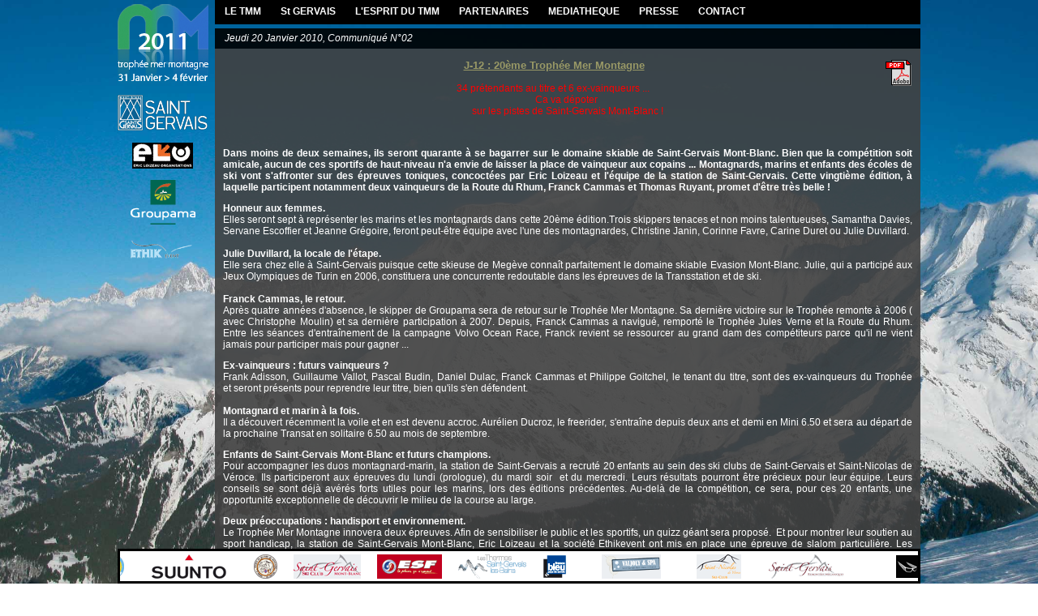

--- FILE ---
content_type: text/html
request_url: http://2011.tropheemermontagne.com/presse/communiques/communique/02_Jeudi_20_Janvier_2010_02_fra_4046/
body_size: 25752
content:
<!DOCTYPE HTML PUBLIC "-//W3C//DTD HTML 4.01 Transitional//EN" "http://www.w3.org/TR/html4/loose.dtd">
<html>
<head>
<meta http-equiv="Content-Type" content="text/html; charset=iso-8859-1" >
<title>Trophée Mer Montagne 2011, Saint-Gervais, Mont-Blanc</title>

<link rel="stylesheet" href="/css/style.css" type="text/css" media="screen">
<!--link rel="stylesheet" href="/css/stylep.css" type="text/css" media="print"-->
<link href="/css/imageMenu.css" rel="stylesheet" type="text/css" >
<link href="/css/not-ie.css" rel="stylesheet" type="text/css" ><script type="text/javascript" src="/js/mootools-core-edge.js"></script><script type="text/javascript" src="/js/mootools-1.2-more.js"></script><script type="text/javascript" src="/js/imageMenu.js"></script>	<link rel="stylesheet" href="/css/mediaboxAdvBlack21.css" type="text/css" media="screen">
<script src="/js/mootools-1.2.5-core-yc.js" type="text/javascript"></script>
<script src="/js/quickie.js" type="text/javascript"></script>
<script src="/js/mediaboxAdv-1.3.4b.js" type="text/javascript"></script>

<link rel="stylesheet" href="/css/demo.css" type="text/css"><link rel="stylesheet" href="/css/fgstyle.css" type="text/css"><script type="text/javascript" src="/link/ufo.js" ></script>
<script type="text/javascript" src="/link/defilement.js" ></script>
<script type="text/javascript" src="/link/player.js" ></script>
	 <link rel="stylesheet" href="/css/superfish.css" type="text/css" media="screen"> 
	<script type="text/javascript" src="/js/jquery.js"></script> 
	<script type="text/javascript" src="/js/superfish.js"></script> 
 
<script type="text/javascript"> 
 var $jquery = jQuery.noConflict();

    $jquery(document).ready(function() { 
        $jquery('ul.sf-menu').superfish({ 
            delay:       500,                            // one second delay on mouseout 
            animation:   {height:'show'},  // fade-in and slide-down animation 
            speed:       'normal',                          // faster animation speed 
            autoArrows:  false,                           // disable generation of arrow mark-up 
            disableHI:     false, 
            dropShadows: true                            // disable drop shadows 
        }); 
    }); 
 
</script>
</head><body><div id=printhaut><img src="/images_2009/haut.jpg" alt=""></div>
<div id=p1 style="position:fixed;top:0;left:0;width:100%;height:100%;padding:0;margin:0;overflow:hidden;text-align:center"><img src="/images_2011/6.jpg"   height="100%" alt="" ></div>
<div class=contentcenter style='height:100%;border:0px solid red '>
<div id="contgent" style='height:100%;border:0px solid green '><div id="corpjs" style='height:100%;border:0px solid green '><div id="blockd" style='position:relative;left:120px;width:870px;height:90%;border:0px solid red;vertical-align:top; '><table 	border="0" cellpadding="0" cellspacing="0"  width="100%" style='border:0px solid blue;' ><tr><td valign=top ><table width="100%" border="0" cellpadding="0" cellspacing="0" style='height:25px'>
	<tr>

		<td style="height:25px;width:100%;color:#FFFFFF;font-weight:normal;font-size:12px;font-style:italic;background-image:url(/fenetre/noir/h2.png);">&nbsp; &nbsp;
			Jeudi 20 Janvier 2010, Communiqué N°02</td>
	</table>

	<table width="100%"border="0" cellpadding="0" cellspacing="0" >
	<tr>
		<td width="100%" style="height:100%;background-image:url('/fenetre/noir/m2.png');vertical-align:top;">
		<div style="margin:10px;color:#FFFFFF;text-align:justify;">
			 
<table align=right ><tr><td align=center ><a href="http://pro.kaori.fr/pdf/4046.pdf" target="_blank" ><img src="/img_page/acrobat.gif" align="center" border="0" alt="imprimer" ></a></td></tr></table>
<span class=communique><p class="soustitre" align="center"><strong><u><font color="#999966">J-12 : 20&egrave;me Troph&eacute;e Mer Montagne</font></u></strong></p><p class="titre" align="center"><font color="#ff0000">34</font><font color="#ff0000">&nbsp;pr&eacute;tendants au titre&nbsp;et&nbsp;6 ex-vainqueurs&nbsp;...&nbsp;<br />Ca va d&eacute;poter&nbsp;<br />sur les pistes de Saint-Gervais Mont-Blanc !</font></p><br><p align="justify">

<b>
Dans moins de deux semaines, ils seront quarante &agrave; se bagarrer sur le domaine skiable de Saint-Gervais Mont-Blanc. Bien que la comp&eacute;tition soit amicale, aucun de ces sportifs de haut-niveau n&#39;a envie de laisser la place de vainqueur aux copains ... Montagnards, marins et enfants&nbsp;des &eacute;coles de ski&nbsp;vont s&#39;affronter&nbsp;sur des &eacute;preuves toniques, concoct&eacute;es par Eric Loizeau et l&#39;&eacute;quipe de la station de Saint-Gervais.&nbsp;Cette vingti&egrave;me &eacute;dition,&nbsp;&agrave; laquelle participent notamment deux vainqueurs de la Route du Rhum, Franck Cammas et Thomas Ruyant,&nbsp;promet d&#39;&ecirc;tre tr&egrave;s belle !</b>

</p>
<p align="justify">
<b>
Honneur aux femmes. <br>
</b>
Elles seront sept &agrave; repr&eacute;senter les marins et les montagnards dans cette 20&egrave;me &eacute;dition.Trois skippers tenaces et non moins talentueuses, Samantha Davies, Servane Escoffier et Jeanne Gr&eacute;goire, feront peut-&ecirc;tre &eacute;quipe avec l&#39;une des montagnardes, Christine Janin, Corinne Favre, Carine Duret ou Julie Duvillard.<br>
<br>
<b>
Julie Duvillard, la locale de l&#39;&eacute;tape.<br>

</b>
Elle&nbsp;sera chez elle &agrave; Saint-Gervais puisque cette skieuse de Meg&egrave;ve conna&icirc;t parfaitement le domaine skiable Evasion Mont-Blanc.&nbsp;Julie, qui a particip&eacute; aux Jeux Olympiques de Turin en 2006, constituera une concurrente redoutable dans les &eacute;preuves de la Transstation et de ski.<br>
<br>
<b>
Franck Cammas, le retour.<br>
</b>
Apr&egrave;s quatre ann&eacute;es d&#39;absence, le skipper de Groupama sera de retour sur le Troph&eacute;e Mer Montagne. Sa derni&egrave;re victoire sur le Troph&eacute;e remonte &agrave; 2006 ( avec Christophe Moulin) et sa derni&egrave;re participation &agrave; 2007. Depuis, Franck Cammas a navigu&eacute;, remport&eacute; le Troph&eacute;e Jules Verne et la Route du Rhum. Entre les s&eacute;ances d&#39;entra&icirc;nement de la campagne Volvo Ocean Race, Franck revient se ressourcer&nbsp;au grand dam des comp&eacute;titeurs parce&nbsp;qu&#39;il ne vient jamais pour participer mais pour gagner ...</p>

<p align="justify">
<b>
Ex-vainqueurs :&nbsp;futurs vainqueurs ?<br>
</b>
Frank Adisson, Guillaume Vallot, Pascal Budin, Daniel Dulac, Franck Cammas et Philippe Goitchel, le tenant du titre,&nbsp;sont des ex-vainqueurs du Troph&eacute;e et&nbsp;seront pr&eacute;sents pour reprendre leur titre, bien qu&#39;ils s&#39;en d&eacute;fendent. <br>
<br>
<b>
Montagnard et marin &agrave; la fois.<br>

</b>
Il a&nbsp;d&eacute;couvert r&eacute;cemment la voile et en est devenu accroc.&nbsp;Aur&eacute;lien Ducroz, le freerider, s&#39;entra&icirc;ne depuis deux ans et demi&nbsp;en Mini 6.50 et sera au d&eacute;part de la prochaine Transat en solitaire 6.50 au mois de septembre. </p>
<p align="justify">
<b>
Enfants de Saint-Gervais&nbsp;Mont-Blanc et futurs champions. <br>
</b>
Pour accompagner les duos montagnard-marin, la station de Saint-Gervais a recrut&eacute; 20 enfants au sein des ski clubs de Saint-Gervais et Saint-Nicolas de V&eacute;roce. Ils participeront aux &eacute;preuves du lundi (prologue), du mardi soir&nbsp; et du mercredi. Leurs r&eacute;sultats pourront &ecirc;tre pr&eacute;cieux pour leur &eacute;quipe. Leurs conseils se sont d&eacute;j&agrave; av&eacute;r&eacute;s forts utiles pour les marins, lors des &eacute;ditions pr&eacute;c&eacute;dentes. Au-del&agrave; de la comp&eacute;tition, ce sera, pour ces 20 enfants, une opportunit&eacute; exceptionnelle de d&eacute;couvrir le milieu de la course au large.</p>

<p align="justify">
<b>
Deux pr&eacute;occupations : handisport et environnement.<br>
</b>
Le Troph&eacute;e Mer Montagne innovera deux &eacute;preuves. Afin de sensibiliser le public et les sportifs, un quizz g&eacute;ant sera propos&eacute;.&nbsp; Et pour montrer leur soutien au sport handicap, la station de Saint-Gervais Mont-Blanc, Eric Loizeau et la soci&eacute;t&eacute; Ethikevent&nbsp;ont mis en place une &eacute;preuve de slalom particuli&egrave;re. Les concurrents&nbsp;la courront&nbsp;les yeux band&eacute;s. Deux personnes non-voyantes, accompagn&eacute;es par deux guides, ouvriront la piste.</p>

<p align="justify">
<b>
Une soir&eacute;e exceptionnelle Troph&eacute;e Jules Verne - Groupama.<br>
</b>
Le Troph&eacute;e Mer Montagne profitera de la pr&eacute;sence de Franck Cammas, Steve Ravussin et Jacques Cara&euml;s (&eacute;quipiers&nbsp; et d&eacute;tenteurs Troph&eacute;e Jules Verne sur Groupama 3) pour proposer une soir&eacute;e Troph&eacute;e Jules Verne en images,&nbsp;aux participants ainsi qu&#39;&agrave; la presse et aux habitants de Saint-Gervais. Ils pourront t&eacute;moigner de l&#39;engagement n&eacute;cessaire pour&nbsp;ce tour du monde qu&#39;ils ont boucl&eacute; en 48 jours 7 heures 44 minutes et 52 secondes.&nbsp;</p>

<p align="justify">
<b>
<font color="#ff0000">
Un programme tonique :<br>
</font>
</b>
<b>
LUNDI 31 JANVIER<br>
</b>
ACCUEIL CONCURRENTS<br>
TIRAGE AU SORT ET PROLOGUE</p>
<p class="petit">
<b>
MARDI 1ER FEVRIER<br>
</b>
SP1 SKI ALPINISME<br>
DEJEUNER PISTES<br>
SP2 DERBY<br>

<em>
SP3 ENVIRONNEMENT<br>
</em>
SOIR&Eacute;E GROUPAMA </p>
<p class="petit">
<b>
MERCREDI 2 FEVRIER<br>
</b>
SP 4 ET SP5 DESCENTE SLALOM<br>
SP6 SKI DE FOND <br>
SP7 SKY RACE<br>
DESCENTE AUX FLAMBEAUX</p>
<p class="petit">
<b>
JEUDI&nbsp;&nbsp;3 FEVRIER<br>

</b>
SP8 TRANSSTATION<br>
<em>
SP9 BLIND SLALOM<br>
</em>
REMISE DES PRIX</p>
<p align="justify">
<br>
&nbsp;</p>
</span>
 
			</div>
			</td>
			
		</tr>
	</table>
</td></tr></table>
<br><table 	border="0" cellpadding="0" cellspacing="0"  width="100%" style='border:0px solid blue;' ><tr><td valign=top ><table width="100%" border="0" cellpadding="0" cellspacing="0" style='height:25px'>
	<tr>

		<td style="height:25px;width:100%;color:#FFFFFF;font-weight:normal;font-size:12px;font-style:italic;background-image:url(/fenetre/noir/h2.png);">&nbsp; &nbsp;
			Sélectionner un des précédents communiqués</td>
	</table>

	<table width="100%"border="0" cellpadding="0" cellspacing="0" >
	<tr>
		<td width="100%" style="height:100%;background-image:url('/fenetre/noir/m2.png');vertical-align:top;">
		<div style="margin:10px;color:#FFFFFF;text-align:justify;">
			 
<table border=0 width=100%><tr><td height=40px valign=middle>
<a href="/presse/communiques/communique/06_Jeudi_3_Fevrier_2010_06_fra_4107/">
Jeudi 3 Fevrier 2010, Communiqué N°06
</a><br>
<a href="/presse/communiques/communique/05_Mercredi_2_Fevrier_2010_05_fra_4103/">
Mercredi 2 Fevrier 2010, Communiqué N°05
</a><br>
<a href="/presse/communiques/communique/04_Mardi_1_Fevrier_2010_04_fra_4094/">
Mardi 1 Fevrier 2010, Communiqué N°04
</a><br>
<a href="/presse/communiques/communique/03_Lundi_31_Janvier_2010_03_fra_4073/">
Lundi 31 Janvier 2010, Communiqué N°03
</a><br>
<a href="/presse/communiques/communique/02_Jeudi_20_Janvier_2010_02_fra_4046/">
Jeudi 20 Janvier 2010, Communiqué N°02
</a><br>
<a href="/presse/communiques/communique/01_Dimanche_5_Décembre_2010_01_fra_3967/">
Dimanche 5 Décembre 2010, Communiqué N°01
</a><br>
</td></tr></table>

 
			</div>
			</td>
			
		</tr>
	</table>
</td></tr></table>
	<br><img src=/images/trans.gif width=790 height=50><br>
	<img id=printbas src="/images_2009/bas.jpg" alt="">
	</div>

	</div>

</div>

		<!--div id=menu -->
<div style="position:fixed;top:0;height:30px;width:990px;"><div style='position:relative;left:120px;top:0px;height:30px;width:870px;background-color:#000000;'><div id="bloc_website">
<ul  class="sf-menu">
<li><a href="/la_course/accueil/">LE TMM</a>
<ul class="subnav">
<li><a href="/la_course/accueil/">Le Trophée 2010</a></li>
<li><a href="/la_course/actu/">Actualité</a></li>
<li><a href="/la_course/concurent/">Les équipes</a></li>
<li><a href="/la_course/programme/">Le programme</a></li>
<li><a href="/la_course/resultats/">Les résultats</a></li>
</ul></li>
<li><a href="/station/station/">St GERVAIS</a>
<ul class="subnav">
<li><a href="/station/station/">La station</a></li>
<li><a href="/station/domaine/">Le domaine skiable</a></li>
<li><a href="/station/situation/">Plan de situation</a></li>
<li><a href="/station/acces/">Comment venir</a></li>
</ul></li>
<li><a href="/archive/le_trophee/">L'ESPRIT DU TMM</a>
<ul class="subnav">
<li><a href="/archive/le_trophee/">Le trophée</a></li>
<li><a href="/archive/2010/">Saint-Gervais - 2010</a></li>
<li><a href="/archive/saisies_2009/">Les Saisies - 2009</a></li>
<li><a href="/archive/cancale_2008/">Cancale - 2008</a></li>
<li><a href="/archive/saisies_2008/">Les Saisies - 2008</a></li>
<li><a href="/archive/saisies_2007/">Les Saisies - 2007</a></li>
<li><a href="/archive/champagny_2006/">Champagny en Vanoise - 2006</a></li>
<li><a href="/archive/aberwrach_2005/">Les Abers - 2005</a></li>
</ul></li>
<li><a href="/partenaires/titre/">PARTENAIRES</a>
<ul class="subnav">
<li><a href="/partenaires/titre/">Le partenaire titre</a></li>
<li><a href="/partenaires/maitres_oeuvre/">Maîtres d'oeuvre</a></li>
<li><a href="/partenaires/fournisseurs_officiels/">Fournisseurs officiels</a></li>
<li><a href="/partenaires/media/">Média</a></li>
<li><a href="/partenaires/collaborateurs_techniques/">Fournisseurs techniques</a></li>
</ul></li>
<li><a href="/mediatheque/remise_des_prix/9/">MEDIATHEQUE</a>
<ul class="subnav">
<li><a href="/mediatheque/remise_des_prix/9/">Remise des Prix</a></li>
<li><a href="/mediatheque/ski_en_non-voyant/8/">Ski en non-voyant</a></li>
<li><a href="/mediatheque/transstation/7/">Transstation</a></li>
<li><a href="/mediatheque/biathlon/6/">Biathlon</a></li>
<li><a href="/mediatheque/slalom_geant/5/">Slalom géant</a></li>
<li><a href="/mediatheque/slalom_special/4/">Slalom spécial</a></li>
<li><a href="/mediatheque/derby/3/">Derby</a></li>
<li><a href="/mediatheque/ski_alpinisme/2/">Ski alpinisme</a></li>
<li><a href="/mediatheque/prologue/1/">Prologue</a></li>
<li><a href="/mediatheque/equipes/0/">Les équipes</a></li>
<li><a href="/mediatheque/photo/archive/">Archives</a></li>
<li><a href="/mediatheque/video/">Video</a></li>
</ul></li>
<li><a href="/presse/espace/">PRESSE</a>
<ul class="subnav">
<li><a href="/presse/espace/">Espace presse</a></li>
<li><a href="/presse/communiques/">Communiqués</a></li>
</ul></li>
<li><a href="/contact/index.php">CONTACT</a>
<ul class="subnav">
<li><a href="/contact/index.php">contact</a></li>
</ul>
</li>
</ul>
</div>
	
	
	</div>
	</div>
	<div id=pieds style="position:fixed;bottom:0;height:37px;width:984px;background-color:#ffffff;border:3px solid #000000;overflow:hidden"><div style="position:relative;top:4px;height:37px;width:984px;background-color:#ffffff;overflow:hidden"><div id="logo" style="left: 0px; WIDTH:3840px; POSITION: absolute; TOP: 0px;HEIGHT: 0px"><table border="0" cellpadding="0" cellspacing="0" width="3840" ><tr>

<td align=center><a href="http://www.guides-mont-blanc.com" target=_blank><img src="/partenaires/bandeau/bureau_des_guides_petit.gif" border="0" alt="Compagnie des guides" title="Compagnie des guides"hspace="10" height="30"></a></td><td align=center><a href="http://www.suunto.com/suunto/main/index.jsp?bmLocale=fr_FR" target=_blank><img src="/partenaires/bandeau/suunto_petit.gif" border="0" alt="Suunto" title="Suunto"hspace="10" height="30"></a></td><td align=center><a href="http://ssm-74170.blogspot.com/" target=_blank><img src="/partenaires/bandeau/ssm_petit.gif" border="0" alt="Société de secours en montagne" title="Société de secours en montagne"hspace="10" height="30"></a></td><td align=center><a href="http://www.stgervais-skiclub.com" target=_blank><img src="/partenaires/bandeau/st_gervais_ski_club_petit.gif" border="0" alt="Ski Club de Saint-Gervais" title="Ski Club de Saint-Gervais"hspace="10" height="30"></a></td><td align=center><a href="http://www.esf-saintnicolas.com" target=_blank><img src="/partenaires/bandeau/esf_petit.gif" border="0" alt="ESF Saint-Nicolas" title="ESF Saint-Nicolas"hspace="10" height="30"></a></td><td align=center><a href="http://www.thermes-saint-gervais.com/" target=_blank><img src="/partenaires/bandeau/thermes_petit.gif" border="0" alt="Les Thermes de Saint-Gervais" title="Les Thermes de Saint-Gervais"hspace="10" height="30"></a></td><td align=center><a href="http://www.bleupaysdesavoie.com" target=_blank><img src="/partenaires/bandeau/fbps_petit.gif" border="0" alt="France Bleu Pays de Savoie" title="France Bleu Pays de Savoie"hspace="10" height="30"></a></td><td align=center><a href="http://valjoly.fr/" target=_blank><img src="/partenaires/bandeau/val_joly_petit.gif" border="0" alt="Domaine du Val Joly" title="Domaine du Val Joly"hspace="10" height="30"></a></td><td align=center><img src="/partenaires/bandeau/st_nicolas_ski_club_petit.gif" border="0" alt="Ski Club de Saint-Nicolas de Véroce" title="Ski Club de Saint-Nicolas de Véroce"hspace="10" height="30"></td><td align=center><a href="http://www.ski-saintgervais.com" target=_blank><img src="/partenaires/bandeau/remontee_petit.gif" border="0" alt="Saint-Gervais remontées mécaniques" title="Saint-Gervais remontées mécaniques"hspace="10" height="30"></a></td><td align=center><a href="http://www.adidas.com/eyewear/" target=_blank><img src="/partenaires/bandeau/adidas_petit.gif" border="0" alt="Adidas Eyewear" title="Adidas Eyewear"hspace="10" height="30"></a></td><td align=center><a href="http://www.quechua.com" target=_blank><img src="/partenaires/bandeau/quechua_petit.gif" border="0" alt="Quechua" title="Quechua"hspace="10" height="30"></a></td><td align=center><a href="http://www.petzl.fr" target=_blank><img src="/partenaires/bandeau/petzl_petit.gif" border="0" alt="Petzl Charley Moser" title="Petzl Charley Moser"hspace="10" height="30"></a></td><td align=center><a href="http://www.esf-saintgervais.com" target=_blank><img src="/partenaires/bandeau/esf_petit.gif" border="0" alt="ESF Saint-Gervais" title="ESF Saint-Gervais"hspace="10" height="30"></a></td><td align=center><a href="http://www.guides-mont-blanc.com" target=_blank><img src="/partenaires/bandeau/bureau_des_guides_petit.gif" border="0" alt="Compagnie des guides" title="Compagnie des guides"hspace="10" height="30"></a></td><td align=center><a href="http://www.suunto.com/suunto/main/index.jsp?bmLocale=fr_FR" target=_blank><img src="/partenaires/bandeau/suunto_petit.gif" border="0" alt="Suunto" title="Suunto"hspace="10" height="30"></a></td><td align=center><a href="http://ssm-74170.blogspot.com/" target=_blank><img src="/partenaires/bandeau/ssm_petit.gif" border="0" alt="Société de secours en montagne" title="Société de secours en montagne"hspace="10" height="30"></a></td><td align=center><a href="http://www.stgervais-skiclub.com" target=_blank><img src="/partenaires/bandeau/st_gervais_ski_club_petit.gif" border="0" alt="Ski Club de Saint-Gervais" title="Ski Club de Saint-Gervais"hspace="10" height="30"></a></td><td align=center><a href="http://www.esf-saintnicolas.com" target=_blank><img src="/partenaires/bandeau/esf_petit.gif" border="0" alt="ESF Saint-Nicolas" title="ESF Saint-Nicolas"hspace="10" height="30"></a></td><td align=center><a href="http://www.thermes-saint-gervais.com/" target=_blank><img src="/partenaires/bandeau/thermes_petit.gif" border="0" alt="Les Thermes de Saint-Gervais" title="Les Thermes de Saint-Gervais"hspace="10" height="30"></a></td><td align=center><a href="http://www.bleupaysdesavoie.com" target=_blank><img src="/partenaires/bandeau/fbps_petit.gif" border="0" alt="France Bleu Pays de Savoie" title="France Bleu Pays de Savoie"hspace="10" height="30"></a></td><td align=center><a href="http://valjoly.fr/" target=_blank><img src="/partenaires/bandeau/val_joly_petit.gif" border="0" alt="Domaine du Val Joly" title="Domaine du Val Joly"hspace="10" height="30"></a></td><td align=center><img src="/partenaires/bandeau/st_nicolas_ski_club_petit.gif" border="0" alt="Ski Club de Saint-Nicolas de Véroce" title="Ski Club de Saint-Nicolas de Véroce"hspace="10" height="30"></td><td align=center><a href="http://www.ski-saintgervais.com" target=_blank><img src="/partenaires/bandeau/remontee_petit.gif" border="0" alt="Saint-Gervais remontées mécaniques" title="Saint-Gervais remontées mécaniques"hspace="10" height="30"></a></td><td align=center><a href="http://www.adidas.com/eyewear/" target=_blank><img src="/partenaires/bandeau/adidas_petit.gif" border="0" alt="Adidas Eyewear" title="Adidas Eyewear"hspace="10" height="30"></a></td><td align=center><a href="http://www.quechua.com" target=_blank><img src="/partenaires/bandeau/quechua_petit.gif" border="0" alt="Quechua" title="Quechua"hspace="10" height="30"></a></td><td align=center><a href="http://www.petzl.fr" target=_blank><img src="/partenaires/bandeau/petzl_petit.gif" border="0" alt="Petzl Charley Moser" title="Petzl Charley Moser"hspace="10" height="30"></a></td><td align=center><a href="http://www.esf-saintgervais.com" target=_blank><img src="/partenaires/bandeau/esf_petit.gif" border="0" alt="ESF Saint-Gervais" title="ESF Saint-Gervais"hspace="10" height="30"></a></td><td align=center><a href="http://www.guides-mont-blanc.com" target=_blank><img src="/partenaires/bandeau/bureau_des_guides_petit.gif" border="0" alt="Compagnie des guides" title="Compagnie des guides"hspace="10" height="30"></a></td><td align=center><a href="http://www.suunto.com/suunto/main/index.jsp?bmLocale=fr_FR" target=_blank><img src="/partenaires/bandeau/suunto_petit.gif" border="0" alt="Suunto" title="Suunto"hspace="10" height="30"></a></td><td align=center><a href="http://ssm-74170.blogspot.com/" target=_blank><img src="/partenaires/bandeau/ssm_petit.gif" border="0" alt="Société de secours en montagne" title="Société de secours en montagne"hspace="10" height="30"></a></td><td align=center><a href="http://www.stgervais-skiclub.com" target=_blank><img src="/partenaires/bandeau/st_gervais_ski_club_petit.gif" border="0" alt="Ski Club de Saint-Gervais" title="Ski Club de Saint-Gervais"hspace="10" height="30"></a></td><td align=center><a href="http://www.esf-saintnicolas.com" target=_blank><img src="/partenaires/bandeau/esf_petit.gif" border="0" alt="ESF Saint-Nicolas" title="ESF Saint-Nicolas"hspace="10" height="30"></a></td><td align=center><a href="http://www.thermes-saint-gervais.com/" target=_blank><img src="/partenaires/bandeau/thermes_petit.gif" border="0" alt="Les Thermes de Saint-Gervais" title="Les Thermes de Saint-Gervais"hspace="10" height="30"></a></td><td align=center><a href="http://www.bleupaysdesavoie.com" target=_blank><img src="/partenaires/bandeau/fbps_petit.gif" border="0" alt="France Bleu Pays de Savoie" title="France Bleu Pays de Savoie"hspace="10" height="30"></a></td><td align=center><a href="http://valjoly.fr/" target=_blank><img src="/partenaires/bandeau/val_joly_petit.gif" border="0" alt="Domaine du Val Joly" title="Domaine du Val Joly"hspace="10" height="30"></a></td><td align=center><img src="/partenaires/bandeau/st_nicolas_ski_club_petit.gif" border="0" alt="Ski Club de Saint-Nicolas de Véroce" title="Ski Club de Saint-Nicolas de Véroce"hspace="10" height="30"></td><td align=center><a href="http://www.ski-saintgervais.com" target=_blank><img src="/partenaires/bandeau/remontee_petit.gif" border="0" alt="Saint-Gervais remontées mécaniques" title="Saint-Gervais remontées mécaniques"hspace="10" height="30"></a></td><td align=center><a href="http://www.adidas.com/eyewear/" target=_blank><img src="/partenaires/bandeau/adidas_petit.gif" border="0" alt="Adidas Eyewear" title="Adidas Eyewear"hspace="10" height="30"></a></td><td align=center><a href="http://www.quechua.com" target=_blank><img src="/partenaires/bandeau/quechua_petit.gif" border="0" alt="Quechua" title="Quechua"hspace="10" height="30"></a></td><td align=center><a href="http://www.petzl.fr" target=_blank><img src="/partenaires/bandeau/petzl_petit.gif" border="0" alt="Petzl Charley Moser" title="Petzl Charley Moser"hspace="10" height="30"></a></td><td align=center><a href="http://www.esf-saintgervais.com" target=_blank><img src="/partenaires/bandeau/esf_petit.gif" border="0" alt="ESF Saint-Gervais" title="ESF Saint-Gervais"hspace="10" height="30"></a></td></tr></table></div>
<script TYPE="text/javascript">

	self.onError=false;

	vers=parseInt(navigator.appVersion);
	dep = 0;
	if (navigator.appName == 'Netscape')
	{
   	nav="N";
  	} else
  	{
   	nav="M";
	}

	function defilements()
	{
		var pas = -1 ;
		var position=parseInt(document.getElementById("logo").style.left);
		var deplacement=position + pas ;
		deplacement += "px";
		document.getElementById("logo").style.left = deplacement;

		if ((parseInt(document.getElementById("logo").style.left)) <= -1920 )
		{
			document.getElementById("logo").style.left= "0px";
		}
		
	}
	if(vers >=4) {window.setInterval("defilements()",75);}
	</script></div></div><div style="position:fixed;top:5px;height:330px;width:120px;border:0px solid #000000;overflow:hidden"><img src='/images_2011/logo_tmm2011.png'   width='112' alt='' ><br><a href='http://www.saintgervais.com' target=_blank ><img src='/images_2011/logo_st_gervais.png'   width='112' alt='' border=0 ></a><br>&nbsp;<br><a href='http://www.elo.fr' target=_blank ><img src='/images_2011/logo_elo.png'   width='112' alt='' border=0 ></a><br>&nbsp;<br><a href='http://www.cammas-groupama.com' target=_blank ><img src='/images_2011/logo_groupama.png'   width='112' alt='' border=0 ></a><br>&nbsp;<br><a href='http://http://www.trade-connection.fr/ethik-event/' target=_blank ><img src='/images_2011/logo_ethik.png'   width='112' alt='' border=0 ></a></div>		



</div>
</body>
</html>


--- FILE ---
content_type: text/css
request_url: http://2011.tropheemermontagne.com/css/style.css
body_size: 7895
content:
.portrait-nom{font-family:myriadPro-Regular,arial;
	font-size:18px;
	font-weight:bold;
color:#C9C099;}

.portrait-bateau{font-family:myriadPro-Regular,arial;
	position:relative;
	top:20px;
	font-size:37px;
	font-weight:bold;
color:#C9C099;
background-image:url(/images/portrait_bateaux.png);
background-repeat:repeat-x;
width:800px;
height:40px;
}
.portrait-skipper{font-family:myriadPro-Regular,arial;
	position:relative;
	top:20px;
	font-size:18px;
	font-weight:normal;
color:#fff;
background-image:url(/images/portrait_skipper.png);
background-repeat:repeat-x;
width:400px;
height:50px;
}
.portrait-textebateau{
	
		position:relative;
	font-family:arial;
	font-size:14px;
	top:-40px;
	font-weight:bold;
color:#fff;

}
.portrait-cit{
	font-family:arial;
	font-size:13px;
	font-weight:normal;
	font-style:italic;
	color:#fff;

}
.portrait-numero{
		position:relative;
	top:-40px;
	left:800px;
	font-family:myriadPro-Regular,arial;
	font-size:50px;
	font-weight:bold;
color:#C9C099;
background-image:url(/images/portrait_numero.png);
background-repeat:repeat-x;
width:100px;
height:71px;
text-align:center;
}
.portrait-dom{font-family:arial;
	font-size:14px;
	font-weight:bold;
color:#FFF;}

.portrait-pal{font-family:myriadPro-Regular,arial;
	font-size:16px;
	font-weight:normal;
color:#C9C099;}

.portrait-tpalj{font-family:arial;
	font-size:13px;
	font-weight:bold;
color:#C9C099;}
.portrait-tpal{font-family:arial;
	font-size:13px;
	font-weight:normal;
color:#FFF;}
	
	
a {
	color: #62B0FF;
}
a:hover{	color: #A8D3FF;}
a:link, a:visited {
	text-decoration: none;
}
.cadreb#A8D3FF
	{
	font-family:arial;
	font-size:8pt;
	font-weight:normal;
	color:black;
	}

div.cp
	{
	font-family: arial;
	font-size: 12pt;
	font-weight: bold;
	color: #0F759D;
	letter-spacing: 1px;
	background: transparent url(/images/cp.png) no-repeat left 5px;
	border: 0px hidden Black;
	height: 10pt;
	padding: 4px 4px 4px 25px;
}
div.mp
	{
	font-family: arial;
	font-size: 10pt;
	font-weight: bold;
	color: #006991;
	letter-spacing: 1px;
	border: 0px hidden Black;
	height: 10pt;
	padding: 4px 4px 4px 25px;
}
div.bp
	{
	font-family: arial;
	font-size: 8pt;
	font-weight: bold;
	color: #0F759D;
	letter-spacing: 1px;
	background: transparent url(/images/bp.png) no-repeat top left;
	border: 0px hidden Black;
	padding-left: 20px;
	height:15pt;
}

div.lp
	{
	font-family: arial;
	font-size: 10pt;
	font-weight: bold;
	color: #0F759D;
	letter-spacing: 1px;
	background: transparent url(/images/lp.png) no-repeat top left;
	border: 0px hidden Black;
	padding-left: 20px;
	height: 15pt;
}


table
{
	font-family: Arial, Helvetica, sans-serif;
	font-size: 12px;
	color:#1a3138;
text-decoration:none;
text-align:justify;
border-collapse:collapse;
}
td.mg
{
	background-image: url(/images/mg.png);
	vertical-align: top;
}
.menu
{
	font-family:arial;
	font-size:12px;
	font-weight:bold;
	color:red;
	letter-spacing:1px;
	line-height:16px;
}
.menu:hover
{
	color: #DDDDDD;
}
.menuac
{
	font-family:arial;
	font-size:12px;
	font-weight:bold;
	color:#F3A37E;
	letter-spacing:1px;
	line-height:16px;
}
.sousmenu
{
	color:#4B4C4D;
}
.sousmenu:hover
{
	color: #4682B4;
}
.sousmenuac
{
	font-size: 8pt;
	font-weight: bold;
	color: #2888AB;
}
.sousmenuin
{
	font-size: 8pt;
	font-weight: bold;
	color: #708090;
}

td.mf
{
	background-image: url(/images/mf.png);
	background-repeat: repeat-x;
}
.btg{
	background-image: url(/images/btg.png);
	vertical-align: top;
}
.bf{
	background-image: url(/images/bf.png);
	vertical-align: top;
}

body.filbody
{
	font-family: Arial, Helvetica, sans-serif;
	font-size: 8pt;
	margin: 0 0 0 0;
	background-image: url(/images/trans.png);
}
.filgras
{
	font-size: 10pt;
	font-weight: bold;
	color: #C33C28;

}
.fildate
{
	font-size: 8pt;
	font-weight: normal;
	color: #AAAAAA;
	font-style:italic;

}

h1
{
	
	font-family: Arial, Helvetica, sans-serif;
	font-size: 12pt;
	margin: 12px 0px 12px 0px;
color:white;
}
h1:first-letter { font-size:100%; color:#62B0FF }
h2
{
	font-family: Arial, Helvetica, sans-serif;
	font-size: 11pt;
	margin: 8px 0px 8px 0px;
color:white;
}
h3
{
	font-family: Arial, Helvetica, sans-serif;
	font-size: 12pt;
	margin: 4px 0px 4px 0px;
font-weight:bold;
color:#62B0FF;
}
.contact
{
	font-family: Arial, Helvetica, sans-serif;
	font-size: 11pt;
font-weight:bold;
color:#d96d00;
	margin: 10px 0px 0px 0px;
}
.soustitre
{
	font-family: Arial, Helvetica, sans-serif;
	font-size: 10pt;
	font-weight:bold;
}
table.historique tr td
{
border-style:solid;
border-width:2px;
border-color:#CECFD1;
color:#4B4C4D;
text-align : center;
font-weight:bold;
}
.tpetit
{
	font-family: Arial, Helvetica, sans-serif;
	font-size: 8pt;
}
.tpetitgras
{
	font-family: Arial, Helvetica, sans-serif;
	font-size: 8pt;
	font-weight: bold;
}
	
.grasrouge
{
		font-size: 8pt;
	font-weight: bold;
	color: #c1001f;
}
.gras
{
	font-weight: bold;

}

.formulaire
{
	font-size:11px;
	font-weight:normal;
	border-style:hidden;
	border-width:0px;
	border-color:#7795CA;
}

.formrouge {color:#ED4929;}
.formnormal {color:inherit;}

input,textarea {
font-family	:"Courier New";
color	: black;
margin-left : 0px;
font-size : 12px;
}

.liste_bateau
{
		font-size: 9pt;
	font-weight: bold;
	color: #F36523;
}
	
	.petitgrasblanc
{
	font-family: Arial, Helvetica, sans-serif;
	font-size: 9pt;
	font-weight: bold;
	color:white;
}

table.historique tr.thisto td
{
	font-size:9pt;
	border-style:solid;
	border-width:2px;
	border-color:#CECFD1;
	color:red;
	background-color:#c1001f;
	text-align : center;
	font-weight:bold;
}
.imgbleu
{
border-style:solid;
border-width:1px;
border-color:white;
}
.cadre
{
border-style:solid;
border-width:1px;
border-color:white;
}
.rouge{
	color:#c1001f;
}
.blanc{
	color:#FFFFFF;
}


.rdpa {
			font-size: 8pt;
	font-weight: bold;
	color: #FFFFFF;
	
}
.rdpa:hover{
	font-size: 8pt;
	font-weight: bold;
	color: red;
	
}
.rdpi {
			font-size: 8pt;
	font-weight: bold;
		color:#AAAAAA;
}


.rdpt {
	background-color:white;
	width:20px;
	text-align:center;
	border:1px solid black; 
}
.rdpta {
	background-color:#0F759D;
	width:20px;
	text-align:center;
	border:1px solid black; 
}

.rdptitre {
	background-color:white;
	text-align:center;
	border:1px solid black; 
}

.rdptitret {
	font-size: 12pt;
	font-weight: bold;

}
.rdptitret:hover {
	font-size: 12pt;
	font-weight: bold;
	color:red;

}
.rdptitrer {
	font-size: 18pt;
	font-weight: bold;
		background-color:#0D6688;
	text-align:center;
	border:1px solid #0D6688; 
	color:white;

}

.rdpr {
	background-color:#6B8394;
	text-align:center;
	border:1px solid #6B8394; 
}

.rdpimage {
	border:1px solid #000; 
}
.image{
border:10px solid #b5bbbd; }



#content {
	padding: 0px;

	width : 990px;
	position: absolute;
	top: 0px;
	overflow:hidden; 

}


#pied {
	position: absolute;  /* Nécessaire pour Safari */
	padding: 0px;
	background-color: #ECEEF1;
	width: 990px;
}


.contentcenter
{
	position:relative;
	text-align: left;
	width: 990px;
	margin:0 auto;
	height:100%;
	top:35px;
}



body {
	margin : 0;
	padding : 0;
	font-family: Arial,helvetica,sans-serif;
	font-size: 9pt;
	font-weight: normal;
	text-decoration: none;height:100%;
}
#corps {
	position:absolute;
	top:25px;
	left:0px;
	width:980px;
	/*border:3px solid #FFFFFF;*/
	overflow:auto;
	padding:5px;
 background-image:url(/images_2009/fond_bloc.png);
	background-attachment:fixed;
}
html{height:100%;}

#printhaut, #printbas {display:none}

#block{color:white;}

#accordion {
	margin:0px 0px;
}

h3.toggler {
	cursor: pointer;
	border: 1px solid #f5f5f5;
	border-right-color: #ddd;
	border-bottom-color: #ddd;
	font-family: 'Andale Mono', sans-serif;
	font-size: 12px;
	margin: 0 0 4px 0;
	padding: 3px 16px 1px;
	background-color:#0C6481;
	background-image:url(/images_2009/menu_ferme.gif);
	background-repeat:no-repeat;
	color: #FFFFFF;
}

div.element , div.element h4 {
	margin:0px;
	padding:4px;
	background-color:#272D2E;
	
}

blockquote {
	padding:5px 20px;
}



--- FILE ---
content_type: text/css
request_url: http://2011.tropheemermontagne.com/css/imageMenu.css
body_size: 2038
content:

/**************************************************************

	Image Menu
	v 2.2

**************************************************************/


#imageMenu {
	position: relative;
	width: 500px;
	height: 130px;
	overflow: hidden;
}



#imageMenu ul {
	position:absolute;
	top:0;
	list-style: none;
	margin: 0px;
		display: block;
	height: 130px;
	width: 600px;
	
	}

#imageMenu ul li {
	float: left;
}

#imageMenu>ul>li>div.truc {
	background:#FFFFFF none repeat scroll 0%;
	border-right: 2px solid #FFFFFF;
	display:block;
	overflow:hidden;
	width:82px;
	height: 130px;
}

#imageMenu>ul>li.la_course>div {
	background: url(/images_2009/la_course.jpg) repeat scroll 0%;
}

#imageMenu>ul>li.epreuve>div {
	background: url(/images_2009/epreuve.jpg) repeat scroll 0%;
}

#imageMenu>ul>li.mediatheque>div {
	background: url(/images_2009/mediatheque.jpg) repeat scroll 0%;
}

#imageMenu>ul>li.presse>div {
	background: url(/images_2009/presse.jpg) repeat scroll 0%;
}

#imageMenu>ul>li.partenaires>div {
	background: url(/images_2009/partenaires.jpg) repeat scroll 0%;

}
#imageMenu>ul>li.contact>div {
	background: url(/images_2009/contact.jpg) repeat scroll 0%;
}
#imageMenu>ul>li.station>div {
	background: url(/images_2009/station.jpg) repeat scroll 0%;
}
#imageMenu>ul>li.archive>div {
	background: url(/images_2009/archive.jpg) repeat scroll 0%;
}

.clear {
	clear: both;
}


a.dec{
	display:block;
	text-align:right;
	vertical-align:middle;
	height:1px;
	width:380px;
	color:white;
	font-weight:bold;
	cursor:pointer;}
	
	
a.dec:hover{
	display:block;
	text-align:right;
	vertical-align:middle;
	height:1px;
	width:380px;
	color:#C33C28;
	font-weight:bold;
	cursor:pointer;}
	
.deca{
	display:block;
	text-align:right;
	vertical-align:middle;
	height:1px;
	width:380px;
	color:#CEC19F;
	font-weight:bold;
	cursor:pointer;}
	
	
	
.decin{
	display:block;
	text-align:right;
	vertical-align:middle;
	height:1px;
	width:380px;
	color:#AAA;
	font-weight:bold;
	}
	
	
	

/*************************************************************/



--- FILE ---
content_type: text/css
request_url: http://2011.tropheemermontagne.com/css/not-ie.css
body_size: 31
content:
#imageMenu ul {
	left:-40px;
	}

--- FILE ---
content_type: application/javascript
request_url: http://2011.tropheemermontagne.com/link/defilement.js
body_size: 964
content:
var actif;
	var direction;
	var pas;
	function defilements(direction)
	{
		pas=0;

		if (direction=="haut")
		{
			
			var maxi=(-1 * parseInt(document.getElementById("bas_du_block").offsetTop))+ parseInt(document.getElementById("bas_du_block").style.top)+ parseInt(document.getElementById("bas_du_block").style.top) ;
			if (((parseInt(document.getElementById("defilement").style.top))) > maxi)
			{
				pas= -4;
			} 
			
		}
		if (direction=="bas")
		{
			if ((parseInt(document.getElementById("defilement").offsetTop)) < 0)
			{
				pas= 10;
			}
		}

		var position=parseInt(document.getElementById("defilement").style.top);
		var deplacement=position + pas ;
		deplacement += "px";
		document.getElementById("defilement").style.top=deplacement;

	}
	function haut()
	{
		actif = window.setInterval("defilements('haut')",30);
	}
	function bas()
	{
		actif = window.setInterval("defilements('bas')",30);
	}
	function stop()
	{
		window.clearInterval(actif);
	}

--- FILE ---
content_type: application/javascript
request_url: http://2011.tropheemermontagne.com/link/player.js
body_size: 289
content:
var currentPosition;
	var currentVolume;
	function sendEvent(typ,prm) {
		thisMovie("flvplayer").sendEvent(typ,prm);
	};
	function thisMovie(movieName) {
		if(navigator.appName.indexOf("Microsoft") != -1) {
			return window[movieName];
			} else {
				return document[movieName];
			}
		};

--- FILE ---
content_type: application/javascript
request_url: http://2011.tropheemermontagne.com/js/quickie.js
body_size: 3870
content:
/*
---
description: MooTools wrapper to embed QuickTime movies.

license: MIT-style

authors:
- Jose Prado

requires:
  core/1.2.4: [Browser, Class.Extras, Array, Hash, Element, Element.Event]

provides:
  Quickie
  Browser.Plugins.QuickTime

...
*/
(function() {
	var qtEvents = ['begin', 'loadedmetadata', 'loadedfirstframe', 'canplay', 'canplaythrough',
	'durationchange', 'load', 'ended', 'error', 'pause', 'play', 'progress', 'waiting', 'stalled',
	'timechanged', 'volumechange'];
	
	Quickie = new Class({
			
		Implements: [Options, Events],
		version: '2.1',
		options: {/*
			onPlay: $empty,
			onStop: $empty,*/
			id: null,
			height: 1,
			width: 1,
			container: null,
			attributes: {
				controller: "true",
				postdomevents: "true"
			}
		},
		
		initialize: function(path, options){
			this.setOptions(options);
			options = this.options;
			this.id = this.options.id || 'Quickie_' + $time();
			this.path = path;
			var container = options.container;
			
			// Extra attributes
			options.attributes = $H(options.attributes);
			options.attributes.src = path;
			
			// Get Browser appropriate HTML code
			this.html = this.toHTML();
			
			if (Browser.Engine.trident) {
				document.getElementById(container).innerHTML = this.html;
				this.quickie = document.getElementById(this.id);
				this.ieFix.delay(10, this);
			} else {
				var wrapper = document.createElement('div');
				wrapper.innerHTML = this.html;
				this.quickie = wrapper.firstChild;
				this.transferEvents();
				document.id(container).empty();
				document.getElementById(container).appendChild(this.quickie);
			}
		},
		
		toHTML: function() {
			if (!this.html) {
				var attributes = this.options.attributes,
				    height     = (attributes.controller == "true") ? this.options.height + 16 : this.options.height,
				    width      = this.options.width,
				    element    = '';
					  
				if (Browser.Engine.trident) {					
					element = '<object id="'+this.id+'" ';
					element += 'width="'+width+'" ';
					element += 'height="'+height+'" ';
					element += 'classid="clsid:02BF25D5-8C17-4B23-BC80-D3488ABDDC6B" ';
					element += 'style="behavior:url(#qt_event_source);" ';
					element += 'codebase="http://www.apple.com/qtactivex/qtplugin.cab">';
					
					attributes.each(function(value, key) {
						element += '<param name="'+key+'" value="'+value+'" />';
					});
					
					element += '</object>';
				} else {
					element = '<embed id="'+this.id+'" ';
					element += 'width="'+width+'" ';
					element += 'height="'+height+'" ';
					element += 'pluginspage="http://www.apple.com/quicktime/download/" ';
					
					attributes.each(function(value, key) {
						element += key+'="'+value+'" ';
					});
					
					element += '/>';
				}
				this.html = element;
			}
			return this.html;
		},
		
		ieFix: function() {
			document.getElementById(this.id).SetResetPropertiesOnReload(false);
			document.getElementById(this.id).SetURL(this.path);
			this.transferEvents.delay(10, this);
		},
		
		transferEvents: function() {
			var element = this.quickie;
			
			qtEvents.each(function(evType) {
				addQTEvent(element, evType, this.fireEvent.pass(evType, this));
			}.bind(this));
		}
		
	});

	function addQTEvent(el, evType, fn, useCapture) {
		evType = 'qt_' + evType;
		if (el.addEventListener) {
			el.addEventListener(evType, fn, useCapture);
			return true;
		} else if (el.attachEvent) {
			var r = el.attachEvent('on' + evType, fn);
			return r;
		} else {
			el[evType] = fn;
		}
	}

})();

Browser.Plugins.QuickTime = (function(){
	if (navigator.plugins) {
		for (var i = 0, l = navigator.plugins.length; i < l; i++) {
			if (navigator.plugins[i].name.indexOf('QuickTime') >= 0) {
				return true;
			}
		}
	} else {
		try { var test = new ActiveXObject('QuickTime.QuickTime'); }
		catch(e) {}
		
		if (test) { return true; }
	}
	return false;
})();

--- FILE ---
content_type: application/javascript
request_url: http://2011.tropheemermontagne.com/js/imageMenu.js
body_size: 3675
content:
/**************************************************************

	Script	: Image Menu
	Version	: 2.2
	Authors	: Samuel Birch
	Desc	: 
	Licence	: Open Source MIT Licence

**************************************************************/
var MyClass = new Class({
	//tell the class which things to implement
	//here we include Options and Events
	Implements: [Options, Events],
	options: {
		defaultVal: 'something',
		onStart: $empty,
		onComplete: $empty
	},
	initialize: function(element, options){
		this.element = element;
		this.setOptions(options);
		this.run();
	},
	run: function(){
//THIS PART IS THE INTERESTING BIT
		this.fireEvent('onStart', this.element, 10);
		//..do some things
		//...now you're done
		this.fireEvent('onComplete', this.element, 10);
	}
});

var ImageMenu = new Class({
	
	Implements: [Options, Events],
	options: 
		{
			defaultVal: 'something',
			onOpen:'presse',
			onClose: $empty,
			onStart: $empty,
			openWidth: 390,
			transition: Fx.Transitions.Quad.easeOut,
			duration: 500,
			open: null,
			border: 0
		
	},

	initialize: function(elements, options){
		this.setOptions(options);
		
		this.elements = $$(elements);
		
		this.widths = {};
		this.widths.closed = this.elements[0].getStyle('width').toInt();
		this.widths.openSelected = this.options.openWidth;
		this.widths.openOthers = Math.round(((this.widths.closed*this.elements.length) - (this.widths.openSelected+this.options.border)) / (this.elements.length-1))
		
		
		this.fx = new Fx.Elements(this.elements, {wait: false, duration: this.options.duration, transition: this.options.transition});
		
		this.elements.each(function(el,i){
			el.addEvent('mouseenter', function(e){
			new Event(e).stop();
			this.reset(i);
				
			}.bind(this));
			
			el.addEvent('mouseleave', function(e){
			new Event(e).stop();
			//this.reset(this.options.open);
			this.elements.each(function(el,i){
					if(el.id == this.options.open){
						this.reset(i);
					}
				},this);
			
			
				
			}.bind(this));
			
			var obj = this;
			
			el.addEvent('cmmlk', function(e){
				
				var openfunc = $type(obj.options.onOpen);
				if (openfunc != 'number'){
					new Event(e).stop();
					if(obj.options.open == i){
						obj.options.open = null;
						alert(this.href);
						obj.closing(this.href, i);
					}else{
						//obj.options.open = i;
						alert((this.element));
						//this.fireEvent('test2',['ooo',i]);
						//obj.runy(this.href, i);
					}	
					
					
				}
				
			})
			
		}.bind(this));
		
		if(this.options.open){
			if($type(this.options.open) == 'number'){
				this.reset(this.options.open);
			}else{
				this.elements.each(function(el,i){
					if(el.id == this.options.open){
						this.reset(i);
					}
				},this);
			}
		}
		
	},
	
	reset: function(num){
		if($type(num) == 'number'){
			var width = this.widths.openOthers;
			if(num+1 == this.elements.length){
				width += this.options.border;
			}
		}else{
			var width = this.widths.closed;
		}
		
		var obj = {};
		this.elements.each(function(el,i){
			var w = width;
			if(i == this.elements.length-1){
				w = width+5
			}
			obj[i] = {'width': w};
		}.bind(this));
		
		if($type(num) == 'number'){
			obj[num] = {'width': this.widths.openSelected};
		}
				
		//this.fx.start(obj);
		
		this.fx.start(obj);
	},
	run: function(e,i){
//THIS PART IS THE INTERESTING BIT
		//this.fireEvent('onStart', '----', 10);
		//..do some things
		//...now you're done
		this.fireEvent('open', [e,i], 10);
	},
	closing: function(e,i){
		this.fireEvent('close', [e,i], 10);
	}
	
});

//ImageMenu.implement(new Options);
//ImageMenu.implement(new Events);


/*************************************************************/